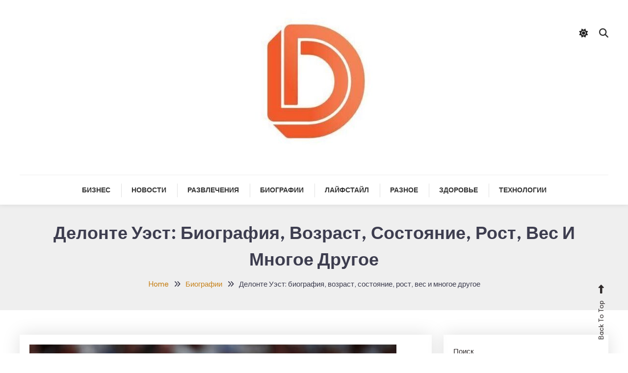

--- FILE ---
content_type: text/html; charset=UTF-8
request_url: https://destination.com.ua/delonte-ujest-biografija-vozrast-sostojanie-rost-ves-i-mnogoe-drugoe/
body_size: 17695
content:

<!doctype html>

<html lang="ru-RU">

<head>
	<meta charset="UTF-8">
	<meta name="viewport" content="width=device-width, initial-scale=1">
	<link rel="profile" href="https://gmpg.org/xfn/11">

	<meta name='robots' content='index, follow, max-image-preview:large, max-snippet:-1, max-video-preview:-1' />

	<!-- This site is optimized with the Yoast SEO plugin v26.8 - https://yoast.com/product/yoast-seo-wordpress/ -->
	<title>Делонте Уэст: биография, возраст, состояние, рост, вес и многое другое - Destination</title>
	<meta name="description" content="Делонте Уэст — профессиональный баскетболист, выступавший за несколько команд НБА, включая «Кливленд Кавальерс», «Бостон Селтикс» и «Даллас Маверикс». Он" />
	<link rel="canonical" href="https://destination.com.ua/delonte-ujest-biografija-vozrast-sostojanie-rost-ves-i-mnogoe-drugoe/" />
	<meta property="og:locale" content="ru_RU" />
	<meta property="og:type" content="article" />
	<meta property="og:title" content="Делонте Уэст: биография, возраст, состояние, рост, вес и многое другое - Destination" />
	<meta property="og:description" content="Делонте Уэст — профессиональный баскетболист, выступавший за несколько команд НБА, включая «Кливленд Кавальерс», «Бостон Селтикс» и «Даллас Маверикс». Он" />
	<meta property="og:url" content="https://destination.com.ua/delonte-ujest-biografija-vozrast-sostojanie-rost-ves-i-mnogoe-drugoe/" />
	<meta property="og:site_name" content="Destination" />
	<meta property="article:published_time" content="2024-06-06T08:06:05+00:00" />
	<meta name="author" content="admin" />
	<meta name="twitter:card" content="summary_large_image" />
	<meta name="twitter:label1" content="Написано автором" />
	<meta name="twitter:data1" content="admin" />
	<script type="application/ld+json" class="yoast-schema-graph">{"@context":"https://schema.org","@graph":[{"@type":"Article","@id":"https://destination.com.ua/delonte-ujest-biografija-vozrast-sostojanie-rost-ves-i-mnogoe-drugoe/#article","isPartOf":{"@id":"https://destination.com.ua/delonte-ujest-biografija-vozrast-sostojanie-rost-ves-i-mnogoe-drugoe/"},"author":{"name":"admin","@id":"https://destination.com.ua/#/schema/person/64a6589e11bee8a767dd8af397fc9ccc"},"headline":"Делонте Уэст: биография, возраст, состояние, рост, вес и многое другое","datePublished":"2024-06-06T08:06:05+00:00","mainEntityOfPage":{"@id":"https://destination.com.ua/delonte-ujest-biografija-vozrast-sostojanie-rost-ves-i-mnogoe-drugoe/"},"wordCount":347,"publisher":{"@id":"https://destination.com.ua/#organization"},"image":{"@id":"https://destination.com.ua/delonte-ujest-biografija-vozrast-sostojanie-rost-ves-i-mnogoe-drugoe/#primaryimage"},"thumbnailUrl":"https://destination.com.ua/wp-content/uploads/2024/06/Delonte-West-Bio.jpg","keywords":["Биография","вес","возраст","Делонте","другое","многое","рост","состояние","Уэст"],"articleSection":["Биографии"],"inLanguage":"ru-RU"},{"@type":"WebPage","@id":"https://destination.com.ua/delonte-ujest-biografija-vozrast-sostojanie-rost-ves-i-mnogoe-drugoe/","url":"https://destination.com.ua/delonte-ujest-biografija-vozrast-sostojanie-rost-ves-i-mnogoe-drugoe/","name":"Делонте Уэст: биография, возраст, состояние, рост, вес и многое другое - Destination","isPartOf":{"@id":"https://destination.com.ua/#website"},"primaryImageOfPage":{"@id":"https://destination.com.ua/delonte-ujest-biografija-vozrast-sostojanie-rost-ves-i-mnogoe-drugoe/#primaryimage"},"image":{"@id":"https://destination.com.ua/delonte-ujest-biografija-vozrast-sostojanie-rost-ves-i-mnogoe-drugoe/#primaryimage"},"thumbnailUrl":"https://destination.com.ua/wp-content/uploads/2024/06/Delonte-West-Bio.jpg","datePublished":"2024-06-06T08:06:05+00:00","description":"Делонте Уэст — профессиональный баскетболист, выступавший за несколько команд НБА, включая «Кливленд Кавальерс», «Бостон Селтикс» и «Даллас Маверикс». Он","breadcrumb":{"@id":"https://destination.com.ua/delonte-ujest-biografija-vozrast-sostojanie-rost-ves-i-mnogoe-drugoe/#breadcrumb"},"inLanguage":"ru-RU","potentialAction":[{"@type":"ReadAction","target":["https://destination.com.ua/delonte-ujest-biografija-vozrast-sostojanie-rost-ves-i-mnogoe-drugoe/"]}]},{"@type":"ImageObject","inLanguage":"ru-RU","@id":"https://destination.com.ua/delonte-ujest-biografija-vozrast-sostojanie-rost-ves-i-mnogoe-drugoe/#primaryimage","url":"https://destination.com.ua/wp-content/uploads/2024/06/Delonte-West-Bio.jpg","contentUrl":"https://destination.com.ua/wp-content/uploads/2024/06/Delonte-West-Bio.jpg","width":748,"height":421},{"@type":"BreadcrumbList","@id":"https://destination.com.ua/delonte-ujest-biografija-vozrast-sostojanie-rost-ves-i-mnogoe-drugoe/#breadcrumb","itemListElement":[{"@type":"ListItem","position":1,"name":"Главная страница","item":"https://destination.com.ua/"},{"@type":"ListItem","position":2,"name":"Делонте Уэст: биография, возраст, состояние, рост, вес и многое другое"}]},{"@type":"WebSite","@id":"https://destination.com.ua/#website","url":"https://destination.com.ua/","name":"Destination","description":"Якщо ваша ціль це інформація","publisher":{"@id":"https://destination.com.ua/#organization"},"potentialAction":[{"@type":"SearchAction","target":{"@type":"EntryPoint","urlTemplate":"https://destination.com.ua/?s={search_term_string}"},"query-input":{"@type":"PropertyValueSpecification","valueRequired":true,"valueName":"search_term_string"}}],"inLanguage":"ru-RU"},{"@type":"Organization","@id":"https://destination.com.ua/#organization","name":"Destination","url":"https://destination.com.ua/","logo":{"@type":"ImageObject","inLanguage":"ru-RU","@id":"https://destination.com.ua/#/schema/logo/image/","url":"https://destination.com.ua/wp-content/uploads/2024/04/cropped-cropped-cropped-cropped-cropped-cropped-destination.jpg","contentUrl":"https://destination.com.ua/wp-content/uploads/2024/04/cropped-cropped-cropped-cropped-cropped-cropped-destination.jpg","width":274,"height":296,"caption":"Destination"},"image":{"@id":"https://destination.com.ua/#/schema/logo/image/"}},{"@type":"Person","@id":"https://destination.com.ua/#/schema/person/64a6589e11bee8a767dd8af397fc9ccc","name":"admin","image":{"@type":"ImageObject","inLanguage":"ru-RU","@id":"https://destination.com.ua/#/schema/person/image/","url":"https://secure.gravatar.com/avatar/22349ec003683c66e1a19ec65ca91168671a53ab8e229edef5aa12fba9787f83?s=96&d=mm&r=g","contentUrl":"https://secure.gravatar.com/avatar/22349ec003683c66e1a19ec65ca91168671a53ab8e229edef5aa12fba9787f83?s=96&d=mm&r=g","caption":"admin"},"url":"https://destination.com.ua/author/admin/"}]}</script>
	<!-- / Yoast SEO plugin. -->


<link rel='dns-prefetch' href='//static.addtoany.com' />
<link rel='dns-prefetch' href='//www.googletagmanager.com' />
<link rel='dns-prefetch' href='//fonts.googleapis.com' />
<link rel="alternate" type="application/rss+xml" title="Destination &raquo; Лента" href="https://destination.com.ua/feed/" />
<link rel="alternate" type="application/rss+xml" title="Destination &raquo; Лента комментариев" href="https://destination.com.ua/comments/feed/" />
<link rel="alternate" type="application/rss+xml" title="Destination &raquo; Лента комментариев к &laquo;Делонте Уэст: биография, возраст, состояние, рост, вес и многое другое&raquo;" href="https://destination.com.ua/delonte-ujest-biografija-vozrast-sostojanie-rost-ves-i-mnogoe-drugoe/feed/" />
<link rel="alternate" title="oEmbed (JSON)" type="application/json+oembed" href="https://destination.com.ua/wp-json/oembed/1.0/embed?url=https%3A%2F%2Fdestination.com.ua%2Fdelonte-ujest-biografija-vozrast-sostojanie-rost-ves-i-mnogoe-drugoe%2F" />
<link rel="alternate" title="oEmbed (XML)" type="text/xml+oembed" href="https://destination.com.ua/wp-json/oembed/1.0/embed?url=https%3A%2F%2Fdestination.com.ua%2Fdelonte-ujest-biografija-vozrast-sostojanie-rost-ves-i-mnogoe-drugoe%2F&#038;format=xml" />
<style id='wp-img-auto-sizes-contain-inline-css' type='text/css'>
img:is([sizes=auto i],[sizes^="auto," i]){contain-intrinsic-size:3000px 1500px}
/*# sourceURL=wp-img-auto-sizes-contain-inline-css */
</style>
<style id='wp-emoji-styles-inline-css' type='text/css'>

	img.wp-smiley, img.emoji {
		display: inline !important;
		border: none !important;
		box-shadow: none !important;
		height: 1em !important;
		width: 1em !important;
		margin: 0 0.07em !important;
		vertical-align: -0.1em !important;
		background: none !important;
		padding: 0 !important;
	}
/*# sourceURL=wp-emoji-styles-inline-css */
</style>
<style id='wp-block-library-inline-css' type='text/css'>
:root{--wp-block-synced-color:#7a00df;--wp-block-synced-color--rgb:122,0,223;--wp-bound-block-color:var(--wp-block-synced-color);--wp-editor-canvas-background:#ddd;--wp-admin-theme-color:#007cba;--wp-admin-theme-color--rgb:0,124,186;--wp-admin-theme-color-darker-10:#006ba1;--wp-admin-theme-color-darker-10--rgb:0,107,160.5;--wp-admin-theme-color-darker-20:#005a87;--wp-admin-theme-color-darker-20--rgb:0,90,135;--wp-admin-border-width-focus:2px}@media (min-resolution:192dpi){:root{--wp-admin-border-width-focus:1.5px}}.wp-element-button{cursor:pointer}:root .has-very-light-gray-background-color{background-color:#eee}:root .has-very-dark-gray-background-color{background-color:#313131}:root .has-very-light-gray-color{color:#eee}:root .has-very-dark-gray-color{color:#313131}:root .has-vivid-green-cyan-to-vivid-cyan-blue-gradient-background{background:linear-gradient(135deg,#00d084,#0693e3)}:root .has-purple-crush-gradient-background{background:linear-gradient(135deg,#34e2e4,#4721fb 50%,#ab1dfe)}:root .has-hazy-dawn-gradient-background{background:linear-gradient(135deg,#faaca8,#dad0ec)}:root .has-subdued-olive-gradient-background{background:linear-gradient(135deg,#fafae1,#67a671)}:root .has-atomic-cream-gradient-background{background:linear-gradient(135deg,#fdd79a,#004a59)}:root .has-nightshade-gradient-background{background:linear-gradient(135deg,#330968,#31cdcf)}:root .has-midnight-gradient-background{background:linear-gradient(135deg,#020381,#2874fc)}:root{--wp--preset--font-size--normal:16px;--wp--preset--font-size--huge:42px}.has-regular-font-size{font-size:1em}.has-larger-font-size{font-size:2.625em}.has-normal-font-size{font-size:var(--wp--preset--font-size--normal)}.has-huge-font-size{font-size:var(--wp--preset--font-size--huge)}.has-text-align-center{text-align:center}.has-text-align-left{text-align:left}.has-text-align-right{text-align:right}.has-fit-text{white-space:nowrap!important}#end-resizable-editor-section{display:none}.aligncenter{clear:both}.items-justified-left{justify-content:flex-start}.items-justified-center{justify-content:center}.items-justified-right{justify-content:flex-end}.items-justified-space-between{justify-content:space-between}.screen-reader-text{border:0;clip-path:inset(50%);height:1px;margin:-1px;overflow:hidden;padding:0;position:absolute;width:1px;word-wrap:normal!important}.screen-reader-text:focus{background-color:#ddd;clip-path:none;color:#444;display:block;font-size:1em;height:auto;left:5px;line-height:normal;padding:15px 23px 14px;text-decoration:none;top:5px;width:auto;z-index:100000}html :where(.has-border-color){border-style:solid}html :where([style*=border-top-color]){border-top-style:solid}html :where([style*=border-right-color]){border-right-style:solid}html :where([style*=border-bottom-color]){border-bottom-style:solid}html :where([style*=border-left-color]){border-left-style:solid}html :where([style*=border-width]){border-style:solid}html :where([style*=border-top-width]){border-top-style:solid}html :where([style*=border-right-width]){border-right-style:solid}html :where([style*=border-bottom-width]){border-bottom-style:solid}html :where([style*=border-left-width]){border-left-style:solid}html :where(img[class*=wp-image-]){height:auto;max-width:100%}:where(figure){margin:0 0 1em}html :where(.is-position-sticky){--wp-admin--admin-bar--position-offset:var(--wp-admin--admin-bar--height,0px)}@media screen and (max-width:600px){html :where(.is-position-sticky){--wp-admin--admin-bar--position-offset:0px}}

/*# sourceURL=wp-block-library-inline-css */
</style><style id='wp-block-archives-inline-css' type='text/css'>
.wp-block-archives{box-sizing:border-box}.wp-block-archives-dropdown label{display:block}
/*# sourceURL=https://destination.com.ua/wp-includes/blocks/archives/style.min.css */
</style>
<style id='wp-block-heading-inline-css' type='text/css'>
h1:where(.wp-block-heading).has-background,h2:where(.wp-block-heading).has-background,h3:where(.wp-block-heading).has-background,h4:where(.wp-block-heading).has-background,h5:where(.wp-block-heading).has-background,h6:where(.wp-block-heading).has-background{padding:1.25em 2.375em}h1.has-text-align-left[style*=writing-mode]:where([style*=vertical-lr]),h1.has-text-align-right[style*=writing-mode]:where([style*=vertical-rl]),h2.has-text-align-left[style*=writing-mode]:where([style*=vertical-lr]),h2.has-text-align-right[style*=writing-mode]:where([style*=vertical-rl]),h3.has-text-align-left[style*=writing-mode]:where([style*=vertical-lr]),h3.has-text-align-right[style*=writing-mode]:where([style*=vertical-rl]),h4.has-text-align-left[style*=writing-mode]:where([style*=vertical-lr]),h4.has-text-align-right[style*=writing-mode]:where([style*=vertical-rl]),h5.has-text-align-left[style*=writing-mode]:where([style*=vertical-lr]),h5.has-text-align-right[style*=writing-mode]:where([style*=vertical-rl]),h6.has-text-align-left[style*=writing-mode]:where([style*=vertical-lr]),h6.has-text-align-right[style*=writing-mode]:where([style*=vertical-rl]){rotate:180deg}
/*# sourceURL=https://destination.com.ua/wp-includes/blocks/heading/style.min.css */
</style>
<style id='wp-block-latest-posts-inline-css' type='text/css'>
.wp-block-latest-posts{box-sizing:border-box}.wp-block-latest-posts.alignleft{margin-right:2em}.wp-block-latest-posts.alignright{margin-left:2em}.wp-block-latest-posts.wp-block-latest-posts__list{list-style:none}.wp-block-latest-posts.wp-block-latest-posts__list li{clear:both;overflow-wrap:break-word}.wp-block-latest-posts.is-grid{display:flex;flex-wrap:wrap}.wp-block-latest-posts.is-grid li{margin:0 1.25em 1.25em 0;width:100%}@media (min-width:600px){.wp-block-latest-posts.columns-2 li{width:calc(50% - .625em)}.wp-block-latest-posts.columns-2 li:nth-child(2n){margin-right:0}.wp-block-latest-posts.columns-3 li{width:calc(33.33333% - .83333em)}.wp-block-latest-posts.columns-3 li:nth-child(3n){margin-right:0}.wp-block-latest-posts.columns-4 li{width:calc(25% - .9375em)}.wp-block-latest-posts.columns-4 li:nth-child(4n){margin-right:0}.wp-block-latest-posts.columns-5 li{width:calc(20% - 1em)}.wp-block-latest-posts.columns-5 li:nth-child(5n){margin-right:0}.wp-block-latest-posts.columns-6 li{width:calc(16.66667% - 1.04167em)}.wp-block-latest-posts.columns-6 li:nth-child(6n){margin-right:0}}:root :where(.wp-block-latest-posts.is-grid){padding:0}:root :where(.wp-block-latest-posts.wp-block-latest-posts__list){padding-left:0}.wp-block-latest-posts__post-author,.wp-block-latest-posts__post-date{display:block;font-size:.8125em}.wp-block-latest-posts__post-excerpt,.wp-block-latest-posts__post-full-content{margin-bottom:1em;margin-top:.5em}.wp-block-latest-posts__featured-image a{display:inline-block}.wp-block-latest-posts__featured-image img{height:auto;max-width:100%;width:auto}.wp-block-latest-posts__featured-image.alignleft{float:left;margin-right:1em}.wp-block-latest-posts__featured-image.alignright{float:right;margin-left:1em}.wp-block-latest-posts__featured-image.aligncenter{margin-bottom:1em;text-align:center}
/*# sourceURL=https://destination.com.ua/wp-includes/blocks/latest-posts/style.min.css */
</style>
<style id='wp-block-search-inline-css' type='text/css'>
.wp-block-search__button{margin-left:10px;word-break:normal}.wp-block-search__button.has-icon{line-height:0}.wp-block-search__button svg{height:1.25em;min-height:24px;min-width:24px;width:1.25em;fill:currentColor;vertical-align:text-bottom}:where(.wp-block-search__button){border:1px solid #ccc;padding:6px 10px}.wp-block-search__inside-wrapper{display:flex;flex:auto;flex-wrap:nowrap;max-width:100%}.wp-block-search__label{width:100%}.wp-block-search.wp-block-search__button-only .wp-block-search__button{box-sizing:border-box;display:flex;flex-shrink:0;justify-content:center;margin-left:0;max-width:100%}.wp-block-search.wp-block-search__button-only .wp-block-search__inside-wrapper{min-width:0!important;transition-property:width}.wp-block-search.wp-block-search__button-only .wp-block-search__input{flex-basis:100%;transition-duration:.3s}.wp-block-search.wp-block-search__button-only.wp-block-search__searchfield-hidden,.wp-block-search.wp-block-search__button-only.wp-block-search__searchfield-hidden .wp-block-search__inside-wrapper{overflow:hidden}.wp-block-search.wp-block-search__button-only.wp-block-search__searchfield-hidden .wp-block-search__input{border-left-width:0!important;border-right-width:0!important;flex-basis:0;flex-grow:0;margin:0;min-width:0!important;padding-left:0!important;padding-right:0!important;width:0!important}:where(.wp-block-search__input){appearance:none;border:1px solid #949494;flex-grow:1;font-family:inherit;font-size:inherit;font-style:inherit;font-weight:inherit;letter-spacing:inherit;line-height:inherit;margin-left:0;margin-right:0;min-width:3rem;padding:8px;text-decoration:unset!important;text-transform:inherit}:where(.wp-block-search__button-inside .wp-block-search__inside-wrapper){background-color:#fff;border:1px solid #949494;box-sizing:border-box;padding:4px}:where(.wp-block-search__button-inside .wp-block-search__inside-wrapper) .wp-block-search__input{border:none;border-radius:0;padding:0 4px}:where(.wp-block-search__button-inside .wp-block-search__inside-wrapper) .wp-block-search__input:focus{outline:none}:where(.wp-block-search__button-inside .wp-block-search__inside-wrapper) :where(.wp-block-search__button){padding:4px 8px}.wp-block-search.aligncenter .wp-block-search__inside-wrapper{margin:auto}.wp-block[data-align=right] .wp-block-search.wp-block-search__button-only .wp-block-search__inside-wrapper{float:right}
/*# sourceURL=https://destination.com.ua/wp-includes/blocks/search/style.min.css */
</style>
<style id='wp-block-group-inline-css' type='text/css'>
.wp-block-group{box-sizing:border-box}:where(.wp-block-group.wp-block-group-is-layout-constrained){position:relative}
/*# sourceURL=https://destination.com.ua/wp-includes/blocks/group/style.min.css */
</style>
<style id='global-styles-inline-css' type='text/css'>
:root{--wp--preset--aspect-ratio--square: 1;--wp--preset--aspect-ratio--4-3: 4/3;--wp--preset--aspect-ratio--3-4: 3/4;--wp--preset--aspect-ratio--3-2: 3/2;--wp--preset--aspect-ratio--2-3: 2/3;--wp--preset--aspect-ratio--16-9: 16/9;--wp--preset--aspect-ratio--9-16: 9/16;--wp--preset--color--black: #000000;--wp--preset--color--cyan-bluish-gray: #abb8c3;--wp--preset--color--white: #ffffff;--wp--preset--color--pale-pink: #f78da7;--wp--preset--color--vivid-red: #cf2e2e;--wp--preset--color--luminous-vivid-orange: #ff6900;--wp--preset--color--luminous-vivid-amber: #fcb900;--wp--preset--color--light-green-cyan: #7bdcb5;--wp--preset--color--vivid-green-cyan: #00d084;--wp--preset--color--pale-cyan-blue: #8ed1fc;--wp--preset--color--vivid-cyan-blue: #0693e3;--wp--preset--color--vivid-purple: #9b51e0;--wp--preset--gradient--vivid-cyan-blue-to-vivid-purple: linear-gradient(135deg,rgb(6,147,227) 0%,rgb(155,81,224) 100%);--wp--preset--gradient--light-green-cyan-to-vivid-green-cyan: linear-gradient(135deg,rgb(122,220,180) 0%,rgb(0,208,130) 100%);--wp--preset--gradient--luminous-vivid-amber-to-luminous-vivid-orange: linear-gradient(135deg,rgb(252,185,0) 0%,rgb(255,105,0) 100%);--wp--preset--gradient--luminous-vivid-orange-to-vivid-red: linear-gradient(135deg,rgb(255,105,0) 0%,rgb(207,46,46) 100%);--wp--preset--gradient--very-light-gray-to-cyan-bluish-gray: linear-gradient(135deg,rgb(238,238,238) 0%,rgb(169,184,195) 100%);--wp--preset--gradient--cool-to-warm-spectrum: linear-gradient(135deg,rgb(74,234,220) 0%,rgb(151,120,209) 20%,rgb(207,42,186) 40%,rgb(238,44,130) 60%,rgb(251,105,98) 80%,rgb(254,248,76) 100%);--wp--preset--gradient--blush-light-purple: linear-gradient(135deg,rgb(255,206,236) 0%,rgb(152,150,240) 100%);--wp--preset--gradient--blush-bordeaux: linear-gradient(135deg,rgb(254,205,165) 0%,rgb(254,45,45) 50%,rgb(107,0,62) 100%);--wp--preset--gradient--luminous-dusk: linear-gradient(135deg,rgb(255,203,112) 0%,rgb(199,81,192) 50%,rgb(65,88,208) 100%);--wp--preset--gradient--pale-ocean: linear-gradient(135deg,rgb(255,245,203) 0%,rgb(182,227,212) 50%,rgb(51,167,181) 100%);--wp--preset--gradient--electric-grass: linear-gradient(135deg,rgb(202,248,128) 0%,rgb(113,206,126) 100%);--wp--preset--gradient--midnight: linear-gradient(135deg,rgb(2,3,129) 0%,rgb(40,116,252) 100%);--wp--preset--font-size--small: 13px;--wp--preset--font-size--medium: 20px;--wp--preset--font-size--large: 36px;--wp--preset--font-size--x-large: 42px;--wp--preset--spacing--20: 0.44rem;--wp--preset--spacing--30: 0.67rem;--wp--preset--spacing--40: 1rem;--wp--preset--spacing--50: 1.5rem;--wp--preset--spacing--60: 2.25rem;--wp--preset--spacing--70: 3.38rem;--wp--preset--spacing--80: 5.06rem;--wp--preset--shadow--natural: 6px 6px 9px rgba(0, 0, 0, 0.2);--wp--preset--shadow--deep: 12px 12px 50px rgba(0, 0, 0, 0.4);--wp--preset--shadow--sharp: 6px 6px 0px rgba(0, 0, 0, 0.2);--wp--preset--shadow--outlined: 6px 6px 0px -3px rgb(255, 255, 255), 6px 6px rgb(0, 0, 0);--wp--preset--shadow--crisp: 6px 6px 0px rgb(0, 0, 0);}:where(.is-layout-flex){gap: 0.5em;}:where(.is-layout-grid){gap: 0.5em;}body .is-layout-flex{display: flex;}.is-layout-flex{flex-wrap: wrap;align-items: center;}.is-layout-flex > :is(*, div){margin: 0;}body .is-layout-grid{display: grid;}.is-layout-grid > :is(*, div){margin: 0;}:where(.wp-block-columns.is-layout-flex){gap: 2em;}:where(.wp-block-columns.is-layout-grid){gap: 2em;}:where(.wp-block-post-template.is-layout-flex){gap: 1.25em;}:where(.wp-block-post-template.is-layout-grid){gap: 1.25em;}.has-black-color{color: var(--wp--preset--color--black) !important;}.has-cyan-bluish-gray-color{color: var(--wp--preset--color--cyan-bluish-gray) !important;}.has-white-color{color: var(--wp--preset--color--white) !important;}.has-pale-pink-color{color: var(--wp--preset--color--pale-pink) !important;}.has-vivid-red-color{color: var(--wp--preset--color--vivid-red) !important;}.has-luminous-vivid-orange-color{color: var(--wp--preset--color--luminous-vivid-orange) !important;}.has-luminous-vivid-amber-color{color: var(--wp--preset--color--luminous-vivid-amber) !important;}.has-light-green-cyan-color{color: var(--wp--preset--color--light-green-cyan) !important;}.has-vivid-green-cyan-color{color: var(--wp--preset--color--vivid-green-cyan) !important;}.has-pale-cyan-blue-color{color: var(--wp--preset--color--pale-cyan-blue) !important;}.has-vivid-cyan-blue-color{color: var(--wp--preset--color--vivid-cyan-blue) !important;}.has-vivid-purple-color{color: var(--wp--preset--color--vivid-purple) !important;}.has-black-background-color{background-color: var(--wp--preset--color--black) !important;}.has-cyan-bluish-gray-background-color{background-color: var(--wp--preset--color--cyan-bluish-gray) !important;}.has-white-background-color{background-color: var(--wp--preset--color--white) !important;}.has-pale-pink-background-color{background-color: var(--wp--preset--color--pale-pink) !important;}.has-vivid-red-background-color{background-color: var(--wp--preset--color--vivid-red) !important;}.has-luminous-vivid-orange-background-color{background-color: var(--wp--preset--color--luminous-vivid-orange) !important;}.has-luminous-vivid-amber-background-color{background-color: var(--wp--preset--color--luminous-vivid-amber) !important;}.has-light-green-cyan-background-color{background-color: var(--wp--preset--color--light-green-cyan) !important;}.has-vivid-green-cyan-background-color{background-color: var(--wp--preset--color--vivid-green-cyan) !important;}.has-pale-cyan-blue-background-color{background-color: var(--wp--preset--color--pale-cyan-blue) !important;}.has-vivid-cyan-blue-background-color{background-color: var(--wp--preset--color--vivid-cyan-blue) !important;}.has-vivid-purple-background-color{background-color: var(--wp--preset--color--vivid-purple) !important;}.has-black-border-color{border-color: var(--wp--preset--color--black) !important;}.has-cyan-bluish-gray-border-color{border-color: var(--wp--preset--color--cyan-bluish-gray) !important;}.has-white-border-color{border-color: var(--wp--preset--color--white) !important;}.has-pale-pink-border-color{border-color: var(--wp--preset--color--pale-pink) !important;}.has-vivid-red-border-color{border-color: var(--wp--preset--color--vivid-red) !important;}.has-luminous-vivid-orange-border-color{border-color: var(--wp--preset--color--luminous-vivid-orange) !important;}.has-luminous-vivid-amber-border-color{border-color: var(--wp--preset--color--luminous-vivid-amber) !important;}.has-light-green-cyan-border-color{border-color: var(--wp--preset--color--light-green-cyan) !important;}.has-vivid-green-cyan-border-color{border-color: var(--wp--preset--color--vivid-green-cyan) !important;}.has-pale-cyan-blue-border-color{border-color: var(--wp--preset--color--pale-cyan-blue) !important;}.has-vivid-cyan-blue-border-color{border-color: var(--wp--preset--color--vivid-cyan-blue) !important;}.has-vivid-purple-border-color{border-color: var(--wp--preset--color--vivid-purple) !important;}.has-vivid-cyan-blue-to-vivid-purple-gradient-background{background: var(--wp--preset--gradient--vivid-cyan-blue-to-vivid-purple) !important;}.has-light-green-cyan-to-vivid-green-cyan-gradient-background{background: var(--wp--preset--gradient--light-green-cyan-to-vivid-green-cyan) !important;}.has-luminous-vivid-amber-to-luminous-vivid-orange-gradient-background{background: var(--wp--preset--gradient--luminous-vivid-amber-to-luminous-vivid-orange) !important;}.has-luminous-vivid-orange-to-vivid-red-gradient-background{background: var(--wp--preset--gradient--luminous-vivid-orange-to-vivid-red) !important;}.has-very-light-gray-to-cyan-bluish-gray-gradient-background{background: var(--wp--preset--gradient--very-light-gray-to-cyan-bluish-gray) !important;}.has-cool-to-warm-spectrum-gradient-background{background: var(--wp--preset--gradient--cool-to-warm-spectrum) !important;}.has-blush-light-purple-gradient-background{background: var(--wp--preset--gradient--blush-light-purple) !important;}.has-blush-bordeaux-gradient-background{background: var(--wp--preset--gradient--blush-bordeaux) !important;}.has-luminous-dusk-gradient-background{background: var(--wp--preset--gradient--luminous-dusk) !important;}.has-pale-ocean-gradient-background{background: var(--wp--preset--gradient--pale-ocean) !important;}.has-electric-grass-gradient-background{background: var(--wp--preset--gradient--electric-grass) !important;}.has-midnight-gradient-background{background: var(--wp--preset--gradient--midnight) !important;}.has-small-font-size{font-size: var(--wp--preset--font-size--small) !important;}.has-medium-font-size{font-size: var(--wp--preset--font-size--medium) !important;}.has-large-font-size{font-size: var(--wp--preset--font-size--large) !important;}.has-x-large-font-size{font-size: var(--wp--preset--font-size--x-large) !important;}
/*# sourceURL=global-styles-inline-css */
</style>

<style id='classic-theme-styles-inline-css' type='text/css'>
/*! This file is auto-generated */
.wp-block-button__link{color:#fff;background-color:#32373c;border-radius:9999px;box-shadow:none;text-decoration:none;padding:calc(.667em + 2px) calc(1.333em + 2px);font-size:1.125em}.wp-block-file__button{background:#32373c;color:#fff;text-decoration:none}
/*# sourceURL=/wp-includes/css/classic-themes.min.css */
</style>
<link rel='stylesheet' id='ez-toc-css' href='https://destination.com.ua/wp-content/plugins/easy-table-of-contents/assets/css/screen.min.css?ver=2.0.65' type='text/css' media='all' />
<style id='ez-toc-inline-css' type='text/css'>
div#ez-toc-container .ez-toc-title {font-size: 120%;}div#ez-toc-container .ez-toc-title {font-weight: 500;}div#ez-toc-container ul li {font-size: 95%;}div#ez-toc-container ul li {font-weight: 500;}div#ez-toc-container nav ul ul li {font-size: 90%;}
.ez-toc-container-direction {direction: ltr;}.ez-toc-counter ul{counter-reset: item ;}.ez-toc-counter nav ul li a::before {content: counters(item, ".", decimal) ". ";display: inline-block;counter-increment: item;flex-grow: 0;flex-shrink: 0;margin-right: .2em; float: left; }.ez-toc-widget-direction {direction: ltr;}.ez-toc-widget-container ul{counter-reset: item ;}.ez-toc-widget-container nav ul li a::before {content: counters(item, ".", decimal) ". ";display: inline-block;counter-increment: item;flex-grow: 0;flex-shrink: 0;margin-right: .2em; float: left; }
/*# sourceURL=ez-toc-inline-css */
</style>
<link rel='stylesheet' id='wp-diary-fonts-css' href='https://fonts.googleapis.com/css?family=Lora%3A400%2C700%7CRoboto%3A300%2C400%2C400i%2C500%2C700&#038;subset=latin%2Clatin-ext' type='text/css' media='all' />
<link rel='stylesheet' id='font-awesome-css' href='https://destination.com.ua/wp-content/themes/wp-diary/assets/library/font-awesome/css/all.min.css?ver=6.5.1' type='text/css' media='all' />
<link rel='stylesheet' id='slick-style-css' href='https://destination.com.ua/wp-content/themes/wp-diary/assets/library/slick/slick.css?ver=1.9.0' type='text/css' media='all' />
<link rel='stylesheet' id='pretty-Photo-css' href='https://destination.com.ua/wp-content/themes/wp-diary/assets/library/prettyphoto/css/prettyPhoto.css?ver=3.1.6' type='text/css' media='all' />
<link rel='stylesheet' id='animate-css' href='https://destination.com.ua/wp-content/themes/wp-diary/assets/library/animate/animate.min.css?ver=3.5.1' type='text/css' media='all' />
<link rel='stylesheet' id='addtoany-css' href='https://destination.com.ua/wp-content/plugins/add-to-any/addtoany.min.css?ver=1.16' type='text/css' media='all' />
<link rel='stylesheet' id='blogger-diary-fonts-css' href='https://fonts.googleapis.com/css?family=Great+Vibes%3A400%7CBe+Vietnam+Pro%3A400%2C700&#038;subset=latin%2Clatin-ext' type='text/css' media='all' />
<link rel='stylesheet' id='blogger-diary-parent-style-css' href='https://destination.com.ua/wp-content/themes/wp-diary/style.css?ver=1.0.6' type='text/css' media='all' />
<link rel='stylesheet' id='blogger-diary-parent-responsive-style-css' href='https://destination.com.ua/wp-content/themes/wp-diary/assets/css/mt-responsive.css?ver=1.0.6' type='text/css' media='all' />
<link rel='stylesheet' id='blogger-diary-style-css' href='https://destination.com.ua/wp-content/themes/blogger-diary/style.css?ver=1.0.6' type='text/css' media='all' />
<style id='blogger-diary-style-inline-css' type='text/css'>
.edit-link .post-edit-link,.reply .comment-reply-link,.widget_search .search-submit,.widget_search .search-submit,.widget_search .search-submit:hover,.mt-menu-search .mt-form-wrap .search-form .search-submit:hover,.menu-toggle:hover,.slider-btn,.entry-footer .mt-readmore-btn,article.sticky::before,.post-format-media--quote,.mt-gallery-slider .slick-prev.slick-arrow:hover,.mt-gallery-slider .slick-arrow.slick-next:hover,.wp_diary_social_media a:hover,.mt-header-extra-icons .sidebar-header.mt-form-close:hover,#site-navigation .mt-form-close,#site-navigation ul li:hover>a,#site-navigation ul li.focus > a,#site-navigation ul li:hover>a,#site-navigation ul li.current-menu-item>a,#site-navigation ul li.current_page_ancestor>a,#site-navigation ul li.current_page_item>a,#site-navigation ul li.current-menu-ancestor>a,.cv-read-more a{background:#c7831d}
a,a:hover,a:focus,a:active,.entry-footer a:hover ,.comment-author .fn .url:hover,.commentmetadata .comment-edit-link,#cancel-comment-reply-link,#cancel-comment-reply-link:before,.logged-in-as a,.widget a:hover,.widget a:hover::before,.widget li:hover::before,.mt-social-icon-wrap li a:hover,.site-title a:hover,.mt-sidebar-menu-toggle:hover,.mt-menu-search:hover,.sticky-header-sidebar-menu li a:hover,.slide-title a:hover,.entry-title a:hover,.cat-links a,.entry-title a:hover,.cat-links a:hover,.navigation.pagination .nav-links .page-numbers.current,.navigation.pagination .nav-links a.page-numbers:hover,#top-footer .widget-title ,#footer-menu li a:hover,.wp_diary_latest_posts .mt-post-title a:hover,#mt-scrollup:hover,#secondary .widget .widget-title,.mt-related-post-title,#mt-masonry article .entry-footer .mt-readmore-btn:hover,.cv-read-more a:hover,.archive-classic-post-wrapper article .entry-footer .mt-readmore-btn:hover,.archive-grid-post-wrapper article .entry-footer .mt-readmore-btn:hover,.site-mode--dark .entry-title a:hover,article.hentry .entry-footer .mt-readmore-btn:hover{color:#c7831d}
.widget_search .search-submit,.widget_search .search-submit:hover,.no-thumbnail,.navigation.pagination .nav-links .page-numbers.current,.navigation.pagination .nav-links a.page-numbers:hover ,#secondary .widget .widget-title,.mt-related-post-title,.error-404.not-found,.wp_diary_social_media a:hover,#mt-masonry article .entry-footer .mt-readmore-btn,.cv-read-more a,.archive-classic-post-wrapper article .entry-footer .mt-readmore-btn:hover,.archive-grid-post-wrapper article .entry-footer .mt-readmore-btn:hover{border-color:#c7831d}
/*# sourceURL=blogger-diary-style-inline-css */
</style>
<link rel='stylesheet' id='blogger-diary-responsive-style-css' href='https://destination.com.ua/wp-content/themes/blogger-diary/assets/css/bd-responsive.css?ver=1.0.6' type='text/css' media='all' />
<link rel='stylesheet' id='blogger-diary-dark-mode-style-css' href='https://destination.com.ua/wp-content/themes/blogger-diary/assets/css/bd-dark-mode.css?ver=1.0.6' type='text/css' media='all' />
<script type="text/javascript" id="addtoany-core-js-before">
/* <![CDATA[ */
window.a2a_config=window.a2a_config||{};a2a_config.callbacks=[];a2a_config.overlays=[];a2a_config.templates={};a2a_localize = {
	Share: "Отправить",
	Save: "Сохранить",
	Subscribe: "Подписаться",
	Email: "E-mail",
	Bookmark: "В закладки!",
	ShowAll: "Показать все",
	ShowLess: "Показать остальное",
	FindServices: "Найти сервис(ы)",
	FindAnyServiceToAddTo: "Найти сервис и добавить",
	PoweredBy: "Работает на",
	ShareViaEmail: "Поделиться по электронной почте",
	SubscribeViaEmail: "Подписаться по электронной почте",
	BookmarkInYourBrowser: "Добавить в закладки",
	BookmarkInstructions: "Нажмите Ctrl+D или \u2318+D, чтобы добавить страницу в закладки",
	AddToYourFavorites: "Добавить в Избранное",
	SendFromWebOrProgram: "Отправлять с любого email-адреса или email-программы",
	EmailProgram: "Почтовая программа",
	More: "Подробнее&#8230;",
	ThanksForSharing: "Спасибо, что поделились!",
	ThanksForFollowing: "Спасибо за подписку!"
};


//# sourceURL=addtoany-core-js-before
/* ]]> */
</script>
<script type="text/javascript" defer src="https://static.addtoany.com/menu/page.js" id="addtoany-core-js"></script>
<script type="text/javascript" src="https://destination.com.ua/wp-includes/js/jquery/jquery.min.js?ver=3.7.1" id="jquery-core-js"></script>
<script type="text/javascript" src="https://destination.com.ua/wp-includes/js/jquery/jquery-migrate.min.js?ver=3.4.1" id="jquery-migrate-js"></script>
<script type="text/javascript" defer src="https://destination.com.ua/wp-content/plugins/add-to-any/addtoany.min.js?ver=1.1" id="addtoany-jquery-js"></script>

<!-- Сниппет тегов Google (gtag.js), добавленный Site Kit -->
<!-- Сниппет Google Analytics добавлен с помощью Site Kit -->
<script type="text/javascript" src="https://www.googletagmanager.com/gtag/js?id=GT-NC6ZXDCX" id="google_gtagjs-js" async></script>
<script type="text/javascript" id="google_gtagjs-js-after">
/* <![CDATA[ */
window.dataLayer = window.dataLayer || [];function gtag(){dataLayer.push(arguments);}
gtag("set","linker",{"domains":["destination.com.ua"]});
gtag("js", new Date());
gtag("set", "developer_id.dZTNiMT", true);
gtag("config", "GT-NC6ZXDCX");
//# sourceURL=google_gtagjs-js-after
/* ]]> */
</script>
<link rel="https://api.w.org/" href="https://destination.com.ua/wp-json/" /><link rel="alternate" title="JSON" type="application/json" href="https://destination.com.ua/wp-json/wp/v2/posts/3528" /><link rel="EditURI" type="application/rsd+xml" title="RSD" href="https://destination.com.ua/xmlrpc.php?rsd" />
<meta name="generator" content="WordPress 6.9" />
<link rel='shortlink' href='https://destination.com.ua/?p=3528' />
<meta name="generator" content="Site Kit by Google 1.170.0" /><link rel="pingback" href="https://destination.com.ua/xmlrpc.php">		<style type="text/css">
					.site-title,
			.site-description {
				position: absolute;
				clip: rect(1px, 1px, 1px, 1px);
			}
				</style>
		<link rel="icon" href="https://destination.com.ua/wp-content/uploads/2024/04/cropped-destination-32x32.jpg" sizes="32x32" />
<link rel="icon" href="https://destination.com.ua/wp-content/uploads/2024/04/cropped-destination-192x192.jpg" sizes="192x192" />
<link rel="apple-touch-icon" href="https://destination.com.ua/wp-content/uploads/2024/04/cropped-destination-180x180.jpg" />
<meta name="msapplication-TileImage" content="https://destination.com.ua/wp-content/uploads/2024/04/cropped-destination-270x270.jpg" />
<style id="kirki-inline-styles"></style></head>

<body class="wp-singular post-template-default single single-post postid-3528 single-format-standard wp-custom-logo wp-theme-wp-diary wp-child-theme-blogger-diary site-layout--wide right-sidebar">

<div id="page" class="site">

	<a class="skip-link screen-reader-text" href="#content">Skip To Content</a>

    
	<header id="masthead" class="site-header">

		<div class="mt-logo-row-wrapper clearfix">

			<div class="mt-container">
				
				<div class="mt-header-social-wrapper">
									</div><!-- .mt-header-social-wrapper -->

				<div class="site-branding">
					<a href="https://destination.com.ua/" class="custom-logo-link" rel="home"><img width="274" height="296" src="https://destination.com.ua/wp-content/uploads/2024/04/cropped-cropped-cropped-cropped-cropped-cropped-destination.jpg" class="custom-logo" alt="Destination" decoding="async" fetchpriority="high" /></a>						<p class="site-title"><a href="https://destination.com.ua/" rel="home">Destination</a></p>
												<p class="site-description">Якщо ваша ціль це інформація</p>
									</div><!-- .site-branding -->

				<div class="mt-header-extra-icons">
												<div id="mt-site-mode-wrap" class="mt-icon-elements">
					            <a id="mode-switcher" class="light-mode" data-site-mode="light-mode" href="#">
					                <span class="site-mode-icon"> <i class="fas fa-sun"></i><i class="fas fa-moon"></i>  </span>
					            </a>
					        </div><!-- #mt-site-mode-wrap -->
												<div class="mt-menu-search">
								<div class="mt-search-icon"><a href="javascript:void(0)"><i class="fa fa-search"></i></a></div><!-- mt-search-icon -->
								<div class="mt-form-wrap">
									<form role="search" method="get" class="search-form" action="https://destination.com.ua/">
				<label>
					<span class="screen-reader-text">Найти:</span>
					<input type="search" class="search-field" placeholder="Поиск&hellip;" value="" name="s" />
				</label>
				<input type="submit" class="search-submit" value="Поиск" />
			</form>                                    <div class="mt-form-close" data-focus="mt-search-icon"><a href="javascript:void(0)"><i class="fa fa-close"></i></a></div><!-- mt-form-close -->
								</div><!-- mt-form-wrap -->
							</div><!-- mt-menu-search -->
									</div><!-- mt-header-extra-icons -->

			</div> <!-- mt-container -->

		</div><!-- .mt-logo-row-wrapper -->
        		
        <div class="main-menu-wrapper">

            <div class="menu-toggle"><a href="javascript:void(0)"><i class="fa fa-navicon"></i>Menu</a></div><!-- menu-toggle -->

    		<nav id="site-navigation" class="main-navigation">
    			<div class="mt-container">
					<div class="mt-form-close" data-focus="menu-toggle">
						<a href="javascript:void(0)"><i class="fa fa-close"></i></a>
					</div><!-- mt-form-close -->
    				<div class="menu-menju-container"><ul id="primary-menu" class="menu"><li id="menu-item-38" class="menu-item menu-item-type-taxonomy menu-item-object-category menu-item-38"><a href="https://destination.com.ua/category/biznes/">Бизнес</a></li>
<li id="menu-item-39" class="menu-item menu-item-type-taxonomy menu-item-object-category menu-item-39"><a href="https://destination.com.ua/category/novosti/">Новости</a></li>
<li id="menu-item-40" class="menu-item menu-item-type-taxonomy menu-item-object-category menu-item-40"><a href="https://destination.com.ua/category/razvlechenija/">Развлечения</a></li>
<li id="menu-item-41" class="menu-item menu-item-type-taxonomy menu-item-object-category current-post-ancestor current-menu-parent current-post-parent menu-item-41"><a href="https://destination.com.ua/category/biografii/">Биографии</a></li>
<li id="menu-item-42" class="menu-item menu-item-type-taxonomy menu-item-object-category menu-item-42"><a href="https://destination.com.ua/category/lajfstajl/">Лайфстайл</a></li>
<li id="menu-item-43" class="menu-item menu-item-type-taxonomy menu-item-object-category menu-item-43"><a href="https://destination.com.ua/category/raznoe/">Разное</a></li>
<li id="menu-item-44" class="menu-item menu-item-type-taxonomy menu-item-object-category menu-item-44"><a href="https://destination.com.ua/category/zdorove/">Здоровье</a></li>
<li id="menu-item-60" class="menu-item menu-item-type-taxonomy menu-item-object-category menu-item-60"><a href="https://destination.com.ua/category/tehnologii/">Технологии</a></li>
</ul></div>    			</div><!-- mt-container -->
    		</nav><!-- #site-navigation -->

      </div> <!-- main menu wrapper -->

	</header><!-- #masthead -->

			<div class="custom-header no-bg-img" >
            <div class="mt-container">
<h1 class="entry-title">Делонте Уэст: биография, возраст, состояние, рост, вес и многое другое</h1>		<nav id="breadcrumb" class="mt-breadcrumb">
			<div role="navigation" aria-label="Breadcrumbs" class="breadcrumb-trail breadcrumbs" itemprop="breadcrumb"><div class="mt-container"><ul class="trail-items" itemscope itemtype="http://schema.org/BreadcrumbList"><meta name="numberOfItems" content="3" /><meta name="itemListOrder" content="Ascending" /><li itemprop="itemListElement" itemscope itemtype="http://schema.org/ListItem" class="trail-item trail-begin"><a href="https://destination.com.ua/" rel="home" itemprop="item"><span itemprop="name">Home</span></a><meta itemprop="position" content="1" /></li><li itemprop="itemListElement" itemscope itemtype="http://schema.org/ListItem" class="trail-item"><a href="https://destination.com.ua/category/biografii/" itemprop="item"><span itemprop="name">Биографии</span></a><meta itemprop="position" content="2" /></li><li itemprop="itemListElement" itemscope itemtype="http://schema.org/ListItem" class="trail-item trail-end"><span itemprop="name"><span itemprop="name">Делонте Уэст: биография, возраст, состояние, рост, вес и многое другое</span></span><meta itemprop="position" content="3" /></li></ul></div></div>		</nav>
			</div><!-- .mt-container -->
		</div><!-- .custom-header -->

	<div id="content" class="site-content">

		<div class="mt-container">
	<div id="primary" class="content-area">
		<main id="main" class="site-main">

		
<article id="post-3528" class="post-3528 post type-post status-publish format-standard has-post-thumbnail hentry category-biografii tag-biografija tag-ves tag-vozrast tag-delonte tag-drugoe tag-mnogoe tag-rost tag-sostojanie tag-ujest">

	
			<div class="post-thumbnail">
				<img width="748" height="421" src="https://destination.com.ua/wp-content/uploads/2024/06/Delonte-West-Bio.jpg" class="attachment-wp-diary-full-width size-wp-diary-full-width wp-post-image" alt="" decoding="async" srcset="https://destination.com.ua/wp-content/uploads/2024/06/Delonte-West-Bio.jpg 748w, https://destination.com.ua/wp-content/uploads/2024/06/Delonte-West-Bio-300x169.jpg 300w, https://destination.com.ua/wp-content/uploads/2024/06/Delonte-West-Bio-600x338.jpg 600w" sizes="(max-width: 748px) 100vw, 748px" />			</div><!-- .post-thumbnail -->

		
	<div class="mt-cats-list">

		<span class="cat-links"> <a href="https://destination.com.ua/category/biografii/" rel="category tag">Биографии</a></span>
	</div>

	<header class="entry-header">

		<h1 class="entry-title">Делонте Уэст: биография, возраст, состояние, рост, вес и многое другое</h1>
	</header><!-- .entry-header -->

	<div class="entry-meta">
		<span class="posted-on"><a href="https://destination.com.ua/delonte-ujest-biografija-vozrast-sostojanie-rost-ves-i-mnogoe-drugoe/" rel="bookmark"><time class="entry-date published updated" datetime="2024-06-06T11:06:05+03:00">06.06.2024</time></a></span><span class="byline"> by <span class="author vcard"><a class="url fn n" href="https://destination.com.ua/author/admin/">admin</a></span></span>	</div><!-- .entry-meta -->

	<div class="entry-content">

		<div id="ez-toc-container" class="ez-toc-v2_0_65 counter-hierarchy ez-toc-counter ez-toc-grey ez-toc-container-direction">
<div class="ez-toc-title-container">
<p class="ez-toc-title " >Содержание</p>
<span class="ez-toc-title-toggle"></span></div>
<nav><ul class='ez-toc-list ez-toc-list-level-1 ' ><li class='ez-toc-page-1 ez-toc-heading-level-2'><a class="ez-toc-link ez-toc-heading-1" href="#%D0%94%D0%B5%D0%BB%D0%BE%D0%BD%D1%82%D0%B5_%D0%A3%D1%8D%D1%81%D1%82_%D0%B1%D0%B8%D0%BE%D0%B3%D1%80%D0%B0%D1%84%D0%B8%D1%8F" title="Делонте Уэст: биография">Делонте Уэст: биография</a></li><li class='ez-toc-page-1 ez-toc-heading-level-2'><a class="ez-toc-link ez-toc-heading-2" href="#%D0%94%D0%B5%D0%BB%D0%BE%D0%BD%D1%82%D0%B5_%D0%A3%D1%8D%D1%81%D1%82_%D0%B2%D0%BE%D0%B7%D1%80%D0%B0%D1%81%D1%82_%D0%B8_%D1%81%D0%BE%D1%81%D1%82%D0%BE%D1%8F%D0%BD%D0%B8%D0%B5" title="Делонте Уэст: возраст и состояние">Делонте Уэст: возраст и состояние</a></li><li class='ez-toc-page-1 ez-toc-heading-level-2'><a class="ez-toc-link ez-toc-heading-3" href="#%D0%94%D0%B5%D0%BB%D0%BE%D0%BD%D1%82%D0%B5_%D0%A3%D1%8D%D1%81%D1%82_%D1%80%D0%BE%D1%81%D1%82_%D0%B8_%D0%B2%D0%B5%D1%81" title="Делонте Уэст: рост и вес">Делонте Уэст: рост и вес</a></li></ul></nav></div>
<p></p>
<div class="post-content cf entry-content content-spacious">
<p>Делонте Уэст — профессиональный баскетболист, выступавший за несколько команд НБА, включая «Кливленд Кавальерс», «Бостон Селтикс» и «Даллас Маверикс».  Он входил в состав нескольких чемпионских команд и известен своей сильной игрой в обороне и способностью поражать трехочковые.  Уэст сделал долгую и успешную карьеру в НБА и до сих пор активно выступает в лиге.  В этой статье мы более подробно рассмотрим биографию Делонте Уэста, его возраст, состояние, рост и вес.</p>
<h2><span class="ez-toc-section" id="%D0%94%D0%B5%D0%BB%D0%BE%D0%BD%D1%82%D0%B5_%D0%A3%D1%8D%D1%81%D1%82_%D0%B1%D0%B8%D0%BE%D0%B3%D1%80%D0%B0%D1%84%D0%B8%D1%8F"></span>Делонте Уэст: биография<span class="ez-toc-section-end"></span></h2>
<p>Делонте Уэст родился 26 июля 1983 года в Вашингтоне, округ Колумбия. Он учился в средней школе Элеоноры Рузвельт в Гринбелте, штат Мэриленд, и был всеамериканским баскетболистом.  Он был выбран командой «Бостон Селтикс» на драфте НБА 2004 года и играл за команду до 2007 года. Затем он продолжал играть за «Сиэтл Суперсоникс», «Кливленд Кавальерс» и «Даллас Маверикс».  Он был частью команды «Кавальерс», которая выиграла чемпионат НБА в 2016 году. Уэст также играл за границей в Китае, Италии и Доминиканской Республике.</p>
<p>Уэст известен своей игрой в обороне и способностью поражать трехочковые.  Он также известен своей благотворительной деятельностью, которая включает в себя пожертвования денег благотворительным организациям и помощь в строительстве игровой площадки в его родном городе Вашингтоне, округ Колумбия. Он также выступал против насилия с применением огнестрельного оружия и расовой несправедливости.</p>
<h2><span class="ez-toc-section" id="%D0%94%D0%B5%D0%BB%D0%BE%D0%BD%D1%82%D0%B5_%D0%A3%D1%8D%D1%81%D1%82_%D0%B2%D0%BE%D0%B7%D1%80%D0%B0%D1%81%D1%82_%D0%B8_%D1%81%D0%BE%D1%81%D1%82%D0%BE%D1%8F%D0%BD%D0%B8%D0%B5"></span>Делонте Уэст: возраст и состояние<span class="ez-toc-section-end"></span></h2>
<p>Делонте Уэсту на данный момент 37 лет, и он до сих пор активно выступает в НБА.  Его предполагаемый собственный капитал составляет 8 миллионов долларов, которые он накопил за свою долгую и успешную карьеру в баскетболе.</p>
<h2><span class="ez-toc-section" id="%D0%94%D0%B5%D0%BB%D0%BE%D0%BD%D1%82%D0%B5_%D0%A3%D1%8D%D1%81%D1%82_%D1%80%D0%BE%D1%81%D1%82_%D0%B8_%D0%B2%D0%B5%D1%81"></span>Делонте Уэст: рост и вес<span class="ez-toc-section-end"></span></h2>
<p>Рост Уэста составляет 6 футов 4 дюйма (1,93 м), а вес &#8212; 180 фунтов (81 кг).  Он имеет спортивное телосложение и известен своей сильной оборонительной игрой.  Уэст способен защищать несколько позиций на площадке и является отличным трехочковым броском.</p>
<p>Делонте Уэст – опытный баскетболист, сделавший долгую и успешную карьеру в НБА.  Он по-прежнему активен в лиге и известен своей сильной игрой в защите и способностью забивать трехочковые.  Уэсту 37 лет, его состояние оценивается в 8 миллионов долларов.  Его рост 6 футов 4 дюйма (1,93 м) и вес 180 фунтов (81 кг).  Уэст — великий баскетболист и еще лучший человек, поскольку он известен своей благотворительной деятельностью и выступлениями против насилия с применением огнестрельного оружия и расовой несправедливости.</p>
</p></div>
<div class="addtoany_share_save_container addtoany_content addtoany_content_bottom"><div class="a2a_kit a2a_kit_size_32 addtoany_list" data-a2a-url="https://destination.com.ua/delonte-ujest-biografija-vozrast-sostojanie-rost-ves-i-mnogoe-drugoe/" data-a2a-title="Делонте Уэст: биография, возраст, состояние, рост, вес и многое другое"><a class="a2a_button_facebook" href="https://www.addtoany.com/add_to/facebook?linkurl=https%3A%2F%2Fdestination.com.ua%2Fdelonte-ujest-biografija-vozrast-sostojanie-rost-ves-i-mnogoe-drugoe%2F&amp;linkname=%D0%94%D0%B5%D0%BB%D0%BE%D0%BD%D1%82%D0%B5%20%D0%A3%D1%8D%D1%81%D1%82%3A%20%D0%B1%D0%B8%D0%BE%D0%B3%D1%80%D0%B0%D1%84%D0%B8%D1%8F%2C%20%D0%B2%D0%BE%D0%B7%D1%80%D0%B0%D1%81%D1%82%2C%20%D1%81%D0%BE%D1%81%D1%82%D0%BE%D1%8F%D0%BD%D0%B8%D0%B5%2C%20%D1%80%D0%BE%D1%81%D1%82%2C%20%D0%B2%D0%B5%D1%81%20%D0%B8%20%D0%BC%D0%BD%D0%BE%D0%B3%D0%BE%D0%B5%20%D0%B4%D1%80%D1%83%D0%B3%D0%BE%D0%B5" title="Facebook" rel="nofollow noopener" target="_blank"></a><a class="a2a_button_twitter" href="https://www.addtoany.com/add_to/twitter?linkurl=https%3A%2F%2Fdestination.com.ua%2Fdelonte-ujest-biografija-vozrast-sostojanie-rost-ves-i-mnogoe-drugoe%2F&amp;linkname=%D0%94%D0%B5%D0%BB%D0%BE%D0%BD%D1%82%D0%B5%20%D0%A3%D1%8D%D1%81%D1%82%3A%20%D0%B1%D0%B8%D0%BE%D0%B3%D1%80%D0%B0%D1%84%D0%B8%D1%8F%2C%20%D0%B2%D0%BE%D0%B7%D1%80%D0%B0%D1%81%D1%82%2C%20%D1%81%D0%BE%D1%81%D1%82%D0%BE%D1%8F%D0%BD%D0%B8%D0%B5%2C%20%D1%80%D0%BE%D1%81%D1%82%2C%20%D0%B2%D0%B5%D1%81%20%D0%B8%20%D0%BC%D0%BD%D0%BE%D0%B3%D0%BE%D0%B5%20%D0%B4%D1%80%D1%83%D0%B3%D0%BE%D0%B5" title="Twitter" rel="nofollow noopener" target="_blank"></a><a class="a2a_button_google_gmail" href="https://www.addtoany.com/add_to/google_gmail?linkurl=https%3A%2F%2Fdestination.com.ua%2Fdelonte-ujest-biografija-vozrast-sostojanie-rost-ves-i-mnogoe-drugoe%2F&amp;linkname=%D0%94%D0%B5%D0%BB%D0%BE%D0%BD%D1%82%D0%B5%20%D0%A3%D1%8D%D1%81%D1%82%3A%20%D0%B1%D0%B8%D0%BE%D0%B3%D1%80%D0%B0%D1%84%D0%B8%D1%8F%2C%20%D0%B2%D0%BE%D0%B7%D1%80%D0%B0%D1%81%D1%82%2C%20%D1%81%D0%BE%D1%81%D1%82%D0%BE%D1%8F%D0%BD%D0%B8%D0%B5%2C%20%D1%80%D0%BE%D1%81%D1%82%2C%20%D0%B2%D0%B5%D1%81%20%D0%B8%20%D0%BC%D0%BD%D0%BE%D0%B3%D0%BE%D0%B5%20%D0%B4%D1%80%D1%83%D0%B3%D0%BE%D0%B5" title="Gmail" rel="nofollow noopener" target="_blank"></a><a class="a2a_button_x" href="https://www.addtoany.com/add_to/x?linkurl=https%3A%2F%2Fdestination.com.ua%2Fdelonte-ujest-biografija-vozrast-sostojanie-rost-ves-i-mnogoe-drugoe%2F&amp;linkname=%D0%94%D0%B5%D0%BB%D0%BE%D0%BD%D1%82%D0%B5%20%D0%A3%D1%8D%D1%81%D1%82%3A%20%D0%B1%D0%B8%D0%BE%D0%B3%D1%80%D0%B0%D1%84%D0%B8%D1%8F%2C%20%D0%B2%D0%BE%D0%B7%D1%80%D0%B0%D1%81%D1%82%2C%20%D1%81%D0%BE%D1%81%D1%82%D0%BE%D1%8F%D0%BD%D0%B8%D0%B5%2C%20%D1%80%D0%BE%D1%81%D1%82%2C%20%D0%B2%D0%B5%D1%81%20%D0%B8%20%D0%BC%D0%BD%D0%BE%D0%B3%D0%BE%D0%B5%20%D0%B4%D1%80%D1%83%D0%B3%D0%BE%D0%B5" title="X" rel="nofollow noopener" target="_blank"></a><a class="a2a_button_copy_link" href="https://www.addtoany.com/add_to/copy_link?linkurl=https%3A%2F%2Fdestination.com.ua%2Fdelonte-ujest-biografija-vozrast-sostojanie-rost-ves-i-mnogoe-drugoe%2F&amp;linkname=%D0%94%D0%B5%D0%BB%D0%BE%D0%BD%D1%82%D0%B5%20%D0%A3%D1%8D%D1%81%D1%82%3A%20%D0%B1%D0%B8%D0%BE%D0%B3%D1%80%D0%B0%D1%84%D0%B8%D1%8F%2C%20%D0%B2%D0%BE%D0%B7%D1%80%D0%B0%D1%81%D1%82%2C%20%D1%81%D0%BE%D1%81%D1%82%D0%BE%D1%8F%D0%BD%D0%B8%D0%B5%2C%20%D1%80%D0%BE%D1%81%D1%82%2C%20%D0%B2%D0%B5%D1%81%20%D0%B8%20%D0%BC%D0%BD%D0%BE%D0%B3%D0%BE%D0%B5%20%D0%B4%D1%80%D1%83%D0%B3%D0%BE%D0%B5" title="Copy Link" rel="nofollow noopener" target="_blank"></a><a class="a2a_dd addtoany_share_save addtoany_share" href="https://www.addtoany.com/share"></a></div></div>
	</div> <!-- .entry-content -->

	<footer class="entry-footer">

		<span class="tags-links">Tagged <a href="https://destination.com.ua/tag/biografija/" rel="tag">Биография</a>, <a href="https://destination.com.ua/tag/ves/" rel="tag">вес</a>, <a href="https://destination.com.ua/tag/vozrast/" rel="tag">возраст</a>, <a href="https://destination.com.ua/tag/delonte/" rel="tag">Делонте</a>, <a href="https://destination.com.ua/tag/drugoe/" rel="tag">другое</a>, <a href="https://destination.com.ua/tag/mnogoe/" rel="tag">многое</a>, <a href="https://destination.com.ua/tag/rost/" rel="tag">рост</a>, <a href="https://destination.com.ua/tag/sostojanie/" rel="tag">состояние</a>, <a href="https://destination.com.ua/tag/ujest/" rel="tag">Уэст</a></span>
	</footer><!-- .entry-footer -->

	
<div class="mt-author-box">

			<div class="mt-author__avatar">
			<img alt='' src='https://secure.gravatar.com/avatar/22349ec003683c66e1a19ec65ca91168671a53ab8e229edef5aa12fba9787f83?s=96&#038;d=mm&#038;r=g' srcset='https://secure.gravatar.com/avatar/22349ec003683c66e1a19ec65ca91168671a53ab8e229edef5aa12fba9787f83?s=96&#038;d=mm&#038;r=g 2x' class='avatar avatar-96 photo' height='96' width='96' decoding='async'/>		</div><!-- .mt-author-avatar -->
	
	<div class="mt-author-info">
						<h5 class="mt-author-name"><a href="https://destination.com.ua/author/admin/" title="Записи admin" rel="author">admin</a></h5>
		
		

		<div class="mt-author-meta">
					</div><!-- .mt-author-meta -->
	</div><!-- .mt-author-info -->

</div><!-- .mt-author-bio -->

</article><!-- #post-3528 -->

	<nav class="navigation post-navigation" aria-label="Записи">
		<h2 class="screen-reader-text">Навигация по записям</h2>
		<div class="nav-links"><div class="nav-previous"><a href="https://destination.com.ua/8-luchshih-programm-dlja-raboty-s-jelektronnymi-tablicami-v-2024-godu/" rel="prev">8 лучших программ для работы с электронными таблицами в 2024 году</a></div><div class="nav-next"><a href="https://destination.com.ua/distribjutory-jekoparka-v-valledupare-dolzhny-byt-oficialno-zaregistrirovany-chtoby-ostavatsja-v-novyh-pomeshhenijah/" rel="next">Дистрибьюторы Экопарка в Валледупаре должны быть официально зарегистрированы, чтобы оставаться в новых помещениях.</a></div></div>
	</nav>	<section class="mt-single-related-posts">
		
		<h2 class="mt-related-post-title">Related Posts</h2>

		<div class="mt-related-posts-wrapper">
			
<article id="post-3604" class="has-thumbnail wow fadeInUp post-3604 post type-post status-publish format-standard has-post-thumbnail hentry category-biografii tag-biografija tag-ves tag-vozrast tag-gjembl tag-drugoe tag-kori tag-mnogoe tag-rost tag-sostojanie">

	<a class="post-thumbnail" href="https://destination.com.ua/kori-gjembl-biografija-vozrast-sostojanie-rost-ves-i-mnogoe-drugoe/" aria-hidden="true" tabindex="-1"> 
			<div class="post-thumbnail">
				<img width="748" height="421" src="https://destination.com.ua/wp-content/uploads/2024/06/Corey-Gamble-Bio.jpg" class="attachment-wp-diary-full-width size-wp-diary-full-width wp-post-image" alt="" decoding="async" loading="lazy" srcset="https://destination.com.ua/wp-content/uploads/2024/06/Corey-Gamble-Bio.jpg 748w, https://destination.com.ua/wp-content/uploads/2024/06/Corey-Gamble-Bio-300x169.jpg 300w, https://destination.com.ua/wp-content/uploads/2024/06/Corey-Gamble-Bio-600x338.jpg 600w" sizes="auto, (max-width: 748px) 100vw, 748px" />			</div><!-- .post-thumbnail -->

		 </a>

	<div class="mt-cats-list">

		<span class="cat-links"> <a href="https://destination.com.ua/category/biografii/" rel="category tag">Биографии</a></span>
	</div>

	<header class="entry-header">

		<h3 class="entry-title"><a href="https://destination.com.ua/kori-gjembl-biografija-vozrast-sostojanie-rost-ves-i-mnogoe-drugoe/" rel="bookmark">Кори Гэмбл Биография, возраст, состояние, рост, вес и многое другое</a></h3>
	</header><!-- .entry-header -->

	<div class="entry-meta">
		<span class="posted-on"><a href="https://destination.com.ua/kori-gjembl-biografija-vozrast-sostojanie-rost-ves-i-mnogoe-drugoe/" rel="bookmark"><time class="entry-date published updated" datetime="2024-06-07T11:06:11+03:00">07.06.2024</time></a></span>	</div><!-- .entry-meta -->

	<footer class="entry-footer">

		<span class="tags-links">Tagged <a href="https://destination.com.ua/tag/biografija/" rel="tag">Биография</a>, <a href="https://destination.com.ua/tag/ves/" rel="tag">вес</a>, <a href="https://destination.com.ua/tag/vozrast/" rel="tag">возраст</a>, <a href="https://destination.com.ua/tag/gjembl/" rel="tag">Гэмбл</a>, <a href="https://destination.com.ua/tag/drugoe/" rel="tag">другое</a>, <a href="https://destination.com.ua/tag/kori/" rel="tag">Кори</a>, <a href="https://destination.com.ua/tag/mnogoe/" rel="tag">многое</a>, <a href="https://destination.com.ua/tag/rost/" rel="tag">рост</a>, <a href="https://destination.com.ua/tag/sostojanie/" rel="tag">состояние</a></span>
	</footer><!-- .entry-footer -->

</article><!-- #post-3604 -->

<article id="post-3593" class="has-thumbnail wow fadeInUp post-3593 post type-post status-publish format-standard has-post-thumbnail hentry category-biografii tag-biografija tag-ves tag-vozrast tag-drugoe tag-mark tag-mnogoe tag-rost tag-sostojanie tag-hjemill">

	<a class="post-thumbnail" href="https://destination.com.ua/mark-hjemill-biografija-vozrast-sostojanie-rost-ves-i-mnogoe-drugoe/" aria-hidden="true" tabindex="-1"> 
			<div class="post-thumbnail">
				<img width="748" height="421" src="https://destination.com.ua/wp-content/uploads/2024/06/Mark-Hamill-Bio-Age-Net-Worth-Height-Weight-and-Much-More.jpg" class="attachment-wp-diary-full-width size-wp-diary-full-width wp-post-image" alt="" decoding="async" loading="lazy" srcset="https://destination.com.ua/wp-content/uploads/2024/06/Mark-Hamill-Bio-Age-Net-Worth-Height-Weight-and-Much-More.jpg 748w, https://destination.com.ua/wp-content/uploads/2024/06/Mark-Hamill-Bio-Age-Net-Worth-Height-Weight-and-Much-More-300x169.jpg 300w, https://destination.com.ua/wp-content/uploads/2024/06/Mark-Hamill-Bio-Age-Net-Worth-Height-Weight-and-Much-More-600x338.jpg 600w" sizes="auto, (max-width: 748px) 100vw, 748px" />			</div><!-- .post-thumbnail -->

		 </a>

	<div class="mt-cats-list">

		<span class="cat-links"> <a href="https://destination.com.ua/category/biografii/" rel="category tag">Биографии</a></span>
	</div>

	<header class="entry-header">

		<h3 class="entry-title"><a href="https://destination.com.ua/mark-hjemill-biografija-vozrast-sostojanie-rost-ves-i-mnogoe-drugoe/" rel="bookmark">Марк Хэмилл Биография, возраст, состояние, рост, вес и многое другое</a></h3>
	</header><!-- .entry-header -->

	<div class="entry-meta">
		<span class="posted-on"><a href="https://destination.com.ua/mark-hjemill-biografija-vozrast-sostojanie-rost-ves-i-mnogoe-drugoe/" rel="bookmark"><time class="entry-date published updated" datetime="2024-06-07T07:06:06+03:00">07.06.2024</time></a></span>	</div><!-- .entry-meta -->

	<footer class="entry-footer">

		<span class="tags-links">Tagged <a href="https://destination.com.ua/tag/biografija/" rel="tag">Биография</a>, <a href="https://destination.com.ua/tag/ves/" rel="tag">вес</a>, <a href="https://destination.com.ua/tag/vozrast/" rel="tag">возраст</a>, <a href="https://destination.com.ua/tag/drugoe/" rel="tag">другое</a>, <a href="https://destination.com.ua/tag/mark/" rel="tag">Марк</a>, <a href="https://destination.com.ua/tag/mnogoe/" rel="tag">многое</a>, <a href="https://destination.com.ua/tag/rost/" rel="tag">рост</a>, <a href="https://destination.com.ua/tag/sostojanie/" rel="tag">состояние</a>, <a href="https://destination.com.ua/tag/hjemill/" rel="tag">Хэмилл</a></span>
	</footer><!-- .entry-footer -->

</article><!-- #post-3593 -->

<article id="post-3580" class="has-thumbnail wow fadeInUp post-3580 post type-post status-publish format-standard has-post-thumbnail hentry category-biografii tag-biografija tag-ves tag-vozrast tag-drugoe tag-mnogoe tag-rost tag-sostojanie tag-terrens tag-hovard">

	<a class="post-thumbnail" href="https://destination.com.ua/terrens-hovard-biografija-vozrast-sostojanie-rost-ves-i-mnogoe-drugoe/" aria-hidden="true" tabindex="-1"> 
			<div class="post-thumbnail">
				<img width="748" height="421" src="https://destination.com.ua/wp-content/uploads/2024/06/Terrence-Howard-Bio-Age-Net-Worth-Height-Weight-and-Much-More.jpg" class="attachment-wp-diary-full-width size-wp-diary-full-width wp-post-image" alt="" decoding="async" loading="lazy" srcset="https://destination.com.ua/wp-content/uploads/2024/06/Terrence-Howard-Bio-Age-Net-Worth-Height-Weight-and-Much-More.jpg 748w, https://destination.com.ua/wp-content/uploads/2024/06/Terrence-Howard-Bio-Age-Net-Worth-Height-Weight-and-Much-More-300x169.jpg 300w, https://destination.com.ua/wp-content/uploads/2024/06/Terrence-Howard-Bio-Age-Net-Worth-Height-Weight-and-Much-More-600x338.jpg 600w" sizes="auto, (max-width: 748px) 100vw, 748px" />			</div><!-- .post-thumbnail -->

		 </a>

	<div class="mt-cats-list">

		<span class="cat-links"> <a href="https://destination.com.ua/category/biografii/" rel="category tag">Биографии</a></span>
	</div>

	<header class="entry-header">

		<h3 class="entry-title"><a href="https://destination.com.ua/terrens-hovard-biografija-vozrast-sostojanie-rost-ves-i-mnogoe-drugoe/" rel="bookmark">Терренс Ховард Биография, возраст, состояние, рост, вес и многое другое</a></h3>
	</header><!-- .entry-header -->

	<div class="entry-meta">
		<span class="posted-on"><a href="https://destination.com.ua/terrens-hovard-biografija-vozrast-sostojanie-rost-ves-i-mnogoe-drugoe/" rel="bookmark"><time class="entry-date published updated" datetime="2024-06-07T03:06:06+03:00">07.06.2024</time></a></span>	</div><!-- .entry-meta -->

	<footer class="entry-footer">

		<span class="tags-links">Tagged <a href="https://destination.com.ua/tag/biografija/" rel="tag">Биография</a>, <a href="https://destination.com.ua/tag/ves/" rel="tag">вес</a>, <a href="https://destination.com.ua/tag/vozrast/" rel="tag">возраст</a>, <a href="https://destination.com.ua/tag/drugoe/" rel="tag">другое</a>, <a href="https://destination.com.ua/tag/mnogoe/" rel="tag">многое</a>, <a href="https://destination.com.ua/tag/rost/" rel="tag">рост</a>, <a href="https://destination.com.ua/tag/sostojanie/" rel="tag">состояние</a>, <a href="https://destination.com.ua/tag/terrens/" rel="tag">Терренс</a>, <a href="https://destination.com.ua/tag/hovard/" rel="tag">Ховард</a></span>
	</footer><!-- .entry-footer -->

</article><!-- #post-3580 -->
		</div><!-- .mt-related-posts-wrapper -->

	</section><!-- .mt-single-related-posts -->


		</main><!-- #main -->
	</div><!-- #primary -->


<aside id="secondary" class="widget-area">
	<section id="block-2" class="widget widget_block widget_search"><form role="search" method="get" action="https://destination.com.ua/" class="wp-block-search__button-outside wp-block-search__text-button wp-block-search"    ><label class="wp-block-search__label" for="wp-block-search__input-1" >Поиск</label><div class="wp-block-search__inside-wrapper" ><input class="wp-block-search__input" id="wp-block-search__input-1" placeholder="" value="" type="search" name="s" required /><button aria-label="Поиск" class="wp-block-search__button wp-element-button" type="submit" >Поиск</button></div></form></section><section id="block-3" class="widget widget_block"><div class="wp-block-group"><div class="wp-block-group__inner-container is-layout-flow wp-block-group-is-layout-flow"><h2 class="wp-block-heading">Последние публикации</h2><ul class="wp-block-latest-posts__list wp-block-latest-posts"><li><a class="wp-block-latest-posts__post-title" href="https://destination.com.ua/novye-onlain-instrumenty-google-dlya-obucheniya-i-razrabotki/">Новые онлайн-инструменты Google для обучения и разработки</a></li>
<li><a class="wp-block-latest-posts__post-title" href="https://destination.com.ua/vazhlivi-pravila-dlja-viboru-najkrashhogo-zimovogo-specodjagu/">Важливі правила для вибору найкращого зимового спецодягу</a></li>
<li><a class="wp-block-latest-posts__post-title" href="https://destination.com.ua/v-kakih-sluchajah-prigoditsja-professionalnaja-pechat-na-futbolkah/">В каких случаях пригодится профессиональная печать на футболках</a></li>
<li><a class="wp-block-latest-posts__post-title" href="https://destination.com.ua/poleznye-sovety-po-vyboru-vinilovyh-plastinok/">Полезные советы по выбору виниловых пластинок</a></li>
<li><a class="wp-block-latest-posts__post-title" href="https://destination.com.ua/koli-varto-zamoviti-bloknoti-formatu-a5/">Коли варто замовити блокноти формату А5</a></li>
</ul></div></div></section><section id="block-5" class="widget widget_block"><div class="wp-block-group"><div class="wp-block-group__inner-container is-layout-flow wp-block-group-is-layout-flow"><h2 class="wp-block-heading">Архивы</h2><ul class="wp-block-archives-list wp-block-archives">	<li><a href='https://destination.com.ua/2026/01/'>Январь 2026</a></li>
	<li><a href='https://destination.com.ua/2025/12/'>Декабрь 2025</a></li>
	<li><a href='https://destination.com.ua/2025/11/'>Ноябрь 2025</a></li>
	<li><a href='https://destination.com.ua/2025/10/'>Октябрь 2025</a></li>
	<li><a href='https://destination.com.ua/2025/09/'>Сентябрь 2025</a></li>
	<li><a href='https://destination.com.ua/2025/08/'>Август 2025</a></li>
	<li><a href='https://destination.com.ua/2025/07/'>Июль 2025</a></li>
	<li><a href='https://destination.com.ua/2025/06/'>Июнь 2025</a></li>
	<li><a href='https://destination.com.ua/2025/05/'>Май 2025</a></li>
	<li><a href='https://destination.com.ua/2025/04/'>Апрель 2025</a></li>
	<li><a href='https://destination.com.ua/2025/03/'>Март 2025</a></li>
	<li><a href='https://destination.com.ua/2025/02/'>Февраль 2025</a></li>
	<li><a href='https://destination.com.ua/2025/01/'>Январь 2025</a></li>
	<li><a href='https://destination.com.ua/2024/12/'>Декабрь 2024</a></li>
	<li><a href='https://destination.com.ua/2024/11/'>Ноябрь 2024</a></li>
	<li><a href='https://destination.com.ua/2024/10/'>Октябрь 2024</a></li>
	<li><a href='https://destination.com.ua/2024/09/'>Сентябрь 2024</a></li>
	<li><a href='https://destination.com.ua/2024/08/'>Август 2024</a></li>
	<li><a href='https://destination.com.ua/2024/07/'>Июль 2024</a></li>
	<li><a href='https://destination.com.ua/2024/06/'>Июнь 2024</a></li>
	<li><a href='https://destination.com.ua/2024/05/'>Май 2024</a></li>
	<li><a href='https://destination.com.ua/2024/04/'>Апрель 2024</a></li>
	<li><a href='https://destination.com.ua/2024/03/'>Март 2024</a></li>
	<li><a href='https://destination.com.ua/2024/02/'>Февраль 2024</a></li>
	<li><a href='https://destination.com.ua/2024/01/'>Январь 2024</a></li>
	<li><a href='https://destination.com.ua/2023/12/'>Декабрь 2023</a></li>
	<li><a href='https://destination.com.ua/2023/11/'>Ноябрь 2023</a></li>
	<li><a href='https://destination.com.ua/2023/10/'>Октябрь 2023</a></li>
	<li><a href='https://destination.com.ua/2023/09/'>Сентябрь 2023</a></li>
	<li><a href='https://destination.com.ua/2023/08/'>Август 2023</a></li>
	<li><a href='https://destination.com.ua/2023/07/'>Июль 2023</a></li>
	<li><a href='https://destination.com.ua/2023/06/'>Июнь 2023</a></li>
	<li><a href='https://destination.com.ua/2023/05/'>Май 2023</a></li>
	<li><a href='https://destination.com.ua/2023/04/'>Апрель 2023</a></li>
	<li><a href='https://destination.com.ua/2023/03/'>Март 2023</a></li>
	<li><a href='https://destination.com.ua/2023/02/'>Февраль 2023</a></li>
	<li><a href='https://destination.com.ua/2023/01/'>Январь 2023</a></li>
	<li><a href='https://destination.com.ua/2022/12/'>Декабрь 2022</a></li>
	<li><a href='https://destination.com.ua/2022/11/'>Ноябрь 2022</a></li>
	<li><a href='https://destination.com.ua/2022/10/'>Октябрь 2022</a></li>
	<li><a href='https://destination.com.ua/2022/09/'>Сентябрь 2022</a></li>
	<li><a href='https://destination.com.ua/2022/08/'>Август 2022</a></li>
</ul></div></div></section></aside><!-- #secondary -->	</div> <!-- mt-container -->
	</div><!-- #content -->

	<footer id="colophon" class="site-footer">

		        <div id="bottom-footer">
            <div class="mt-container">
        		        				<nav id="footer-navigation" class="footer-navigation">
    						        				</nav><!-- #footer-navigation -->
        		        
        		<div class="site-info">
        		</div><!-- .site-info -->
            </div>
        </div>
		
	</footer><!-- #colophon -->

	<div id="mt-scrollup" class="animated arrow-hide">Back To Top</div>	
</div><!-- #page -->


<script type="speculationrules">
{"prefetch":[{"source":"document","where":{"and":[{"href_matches":"/*"},{"not":{"href_matches":["/wp-*.php","/wp-admin/*","/wp-content/uploads/*","/wp-content/*","/wp-content/plugins/*","/wp-content/themes/blogger-diary/*","/wp-content/themes/wp-diary/*","/*\\?(.+)"]}},{"not":{"selector_matches":"a[rel~=\"nofollow\"]"}},{"not":{"selector_matches":".no-prefetch, .no-prefetch a"}}]},"eagerness":"conservative"}]}
</script>
<script type="text/javascript" id="ez-toc-scroll-scriptjs-js-extra">
/* <![CDATA[ */
var eztoc_smooth_local = {"scroll_offset":"30","add_request_uri":""};
//# sourceURL=ez-toc-scroll-scriptjs-js-extra
/* ]]> */
</script>
<script type="text/javascript" src="https://destination.com.ua/wp-content/plugins/easy-table-of-contents/assets/js/smooth_scroll.min.js?ver=2.0.65" id="ez-toc-scroll-scriptjs-js"></script>
<script type="text/javascript" src="https://destination.com.ua/wp-content/plugins/easy-table-of-contents/vendor/js-cookie/js.cookie.min.js?ver=2.2.1" id="ez-toc-js-cookie-js"></script>
<script type="text/javascript" src="https://destination.com.ua/wp-content/plugins/easy-table-of-contents/vendor/sticky-kit/jquery.sticky-kit.min.js?ver=1.9.2" id="ez-toc-jquery-sticky-kit-js"></script>
<script type="text/javascript" id="ez-toc-js-js-extra">
/* <![CDATA[ */
var ezTOC = {"smooth_scroll":"1","scroll_offset":"30","fallbackIcon":"\u003Cspan class=\"\"\u003E\u003Cspan class=\"eztoc-hide\" style=\"display:none;\"\u003EToggle\u003C/span\u003E\u003Cspan class=\"ez-toc-icon-toggle-span\"\u003E\u003Csvg style=\"fill: #999;color:#999\" xmlns=\"http://www.w3.org/2000/svg\" class=\"list-377408\" width=\"20px\" height=\"20px\" viewBox=\"0 0 24 24\" fill=\"none\"\u003E\u003Cpath d=\"M6 6H4v2h2V6zm14 0H8v2h12V6zM4 11h2v2H4v-2zm16 0H8v2h12v-2zM4 16h2v2H4v-2zm16 0H8v2h12v-2z\" fill=\"currentColor\"\u003E\u003C/path\u003E\u003C/svg\u003E\u003Csvg style=\"fill: #999;color:#999\" class=\"arrow-unsorted-368013\" xmlns=\"http://www.w3.org/2000/svg\" width=\"10px\" height=\"10px\" viewBox=\"0 0 24 24\" version=\"1.2\" baseProfile=\"tiny\"\u003E\u003Cpath d=\"M18.2 9.3l-6.2-6.3-6.2 6.3c-.2.2-.3.4-.3.7s.1.5.3.7c.2.2.4.3.7.3h11c.3 0 .5-.1.7-.3.2-.2.3-.5.3-.7s-.1-.5-.3-.7zM5.8 14.7l6.2 6.3 6.2-6.3c.2-.2.3-.5.3-.7s-.1-.5-.3-.7c-.2-.2-.4-.3-.7-.3h-11c-.3 0-.5.1-.7.3-.2.2-.3.5-.3.7s.1.5.3.7z\"/\u003E\u003C/svg\u003E\u003C/span\u003E\u003C/span\u003E"};
//# sourceURL=ez-toc-js-js-extra
/* ]]> */
</script>
<script type="text/javascript" src="https://destination.com.ua/wp-content/plugins/easy-table-of-contents/assets/js/front.min.js?ver=2.0.65-1714673542" id="ez-toc-js-js"></script>
<script type="text/javascript" src="https://destination.com.ua/wp-content/themes/wp-diary/assets/js/mt-combine-scripts.js?ver=1.0.6" id="wp-diary-combine-scripts-js"></script>
<script type="text/javascript" src="https://destination.com.ua/wp-content/themes/wp-diary/assets/js/navigation.js?ver=20151215" id="wp-diary-navigation-js"></script>
<script type="text/javascript" src="https://destination.com.ua/wp-content/themes/wp-diary/assets/js/skip-link-focus-fix.js?ver=20151215" id="wp-diary-skip-link-focus-fix-js"></script>
<script type="text/javascript" id="wp-diary-custom-scripts-js-extra">
/* <![CDATA[ */
var wpdiaryObject = {"menu_sticky":"on","wow_effect":"on","pretty_photo":"on"};
//# sourceURL=wp-diary-custom-scripts-js-extra
/* ]]> */
</script>
<script type="text/javascript" src="https://destination.com.ua/wp-content/themes/wp-diary/assets/js/mt-custom-scripts.js?ver=1.0.6" id="wp-diary-custom-scripts-js"></script>
<script type="text/javascript" src="https://destination.com.ua/wp-content/themes/blogger-diary/assets/library/sticky-sidebar/theia-sticky-sidebar.min.js?ver=1.0.6" id="blogger-diary-sticky-sidebar-js"></script>
<script type="text/javascript" src="https://destination.com.ua/wp-content/themes/blogger-diary/assets/js/bd-custom-scripts.js?ver=1.0.6" id="blogger-diary-custom-scripts-js"></script>
<script id="wp-emoji-settings" type="application/json">
{"baseUrl":"https://s.w.org/images/core/emoji/17.0.2/72x72/","ext":".png","svgUrl":"https://s.w.org/images/core/emoji/17.0.2/svg/","svgExt":".svg","source":{"concatemoji":"https://destination.com.ua/wp-includes/js/wp-emoji-release.min.js?ver=6.9"}}
</script>
<script type="module">
/* <![CDATA[ */
/*! This file is auto-generated */
const a=JSON.parse(document.getElementById("wp-emoji-settings").textContent),o=(window._wpemojiSettings=a,"wpEmojiSettingsSupports"),s=["flag","emoji"];function i(e){try{var t={supportTests:e,timestamp:(new Date).valueOf()};sessionStorage.setItem(o,JSON.stringify(t))}catch(e){}}function c(e,t,n){e.clearRect(0,0,e.canvas.width,e.canvas.height),e.fillText(t,0,0);t=new Uint32Array(e.getImageData(0,0,e.canvas.width,e.canvas.height).data);e.clearRect(0,0,e.canvas.width,e.canvas.height),e.fillText(n,0,0);const a=new Uint32Array(e.getImageData(0,0,e.canvas.width,e.canvas.height).data);return t.every((e,t)=>e===a[t])}function p(e,t){e.clearRect(0,0,e.canvas.width,e.canvas.height),e.fillText(t,0,0);var n=e.getImageData(16,16,1,1);for(let e=0;e<n.data.length;e++)if(0!==n.data[e])return!1;return!0}function u(e,t,n,a){switch(t){case"flag":return n(e,"\ud83c\udff3\ufe0f\u200d\u26a7\ufe0f","\ud83c\udff3\ufe0f\u200b\u26a7\ufe0f")?!1:!n(e,"\ud83c\udde8\ud83c\uddf6","\ud83c\udde8\u200b\ud83c\uddf6")&&!n(e,"\ud83c\udff4\udb40\udc67\udb40\udc62\udb40\udc65\udb40\udc6e\udb40\udc67\udb40\udc7f","\ud83c\udff4\u200b\udb40\udc67\u200b\udb40\udc62\u200b\udb40\udc65\u200b\udb40\udc6e\u200b\udb40\udc67\u200b\udb40\udc7f");case"emoji":return!a(e,"\ud83e\u1fac8")}return!1}function f(e,t,n,a){let r;const o=(r="undefined"!=typeof WorkerGlobalScope&&self instanceof WorkerGlobalScope?new OffscreenCanvas(300,150):document.createElement("canvas")).getContext("2d",{willReadFrequently:!0}),s=(o.textBaseline="top",o.font="600 32px Arial",{});return e.forEach(e=>{s[e]=t(o,e,n,a)}),s}function r(e){var t=document.createElement("script");t.src=e,t.defer=!0,document.head.appendChild(t)}a.supports={everything:!0,everythingExceptFlag:!0},new Promise(t=>{let n=function(){try{var e=JSON.parse(sessionStorage.getItem(o));if("object"==typeof e&&"number"==typeof e.timestamp&&(new Date).valueOf()<e.timestamp+604800&&"object"==typeof e.supportTests)return e.supportTests}catch(e){}return null}();if(!n){if("undefined"!=typeof Worker&&"undefined"!=typeof OffscreenCanvas&&"undefined"!=typeof URL&&URL.createObjectURL&&"undefined"!=typeof Blob)try{var e="postMessage("+f.toString()+"("+[JSON.stringify(s),u.toString(),c.toString(),p.toString()].join(",")+"));",a=new Blob([e],{type:"text/javascript"});const r=new Worker(URL.createObjectURL(a),{name:"wpTestEmojiSupports"});return void(r.onmessage=e=>{i(n=e.data),r.terminate(),t(n)})}catch(e){}i(n=f(s,u,c,p))}t(n)}).then(e=>{for(const n in e)a.supports[n]=e[n],a.supports.everything=a.supports.everything&&a.supports[n],"flag"!==n&&(a.supports.everythingExceptFlag=a.supports.everythingExceptFlag&&a.supports[n]);var t;a.supports.everythingExceptFlag=a.supports.everythingExceptFlag&&!a.supports.flag,a.supports.everything||((t=a.source||{}).concatemoji?r(t.concatemoji):t.wpemoji&&t.twemoji&&(r(t.twemoji),r(t.wpemoji)))});
//# sourceURL=https://destination.com.ua/wp-includes/js/wp-emoji-loader.min.js
/* ]]> */
</script>

</body>
</html><!-- WP Fastest Cache file was created in 1.540 seconds, on 21.01.2026 @ 06:09 --><!-- need to refresh to see cached version -->